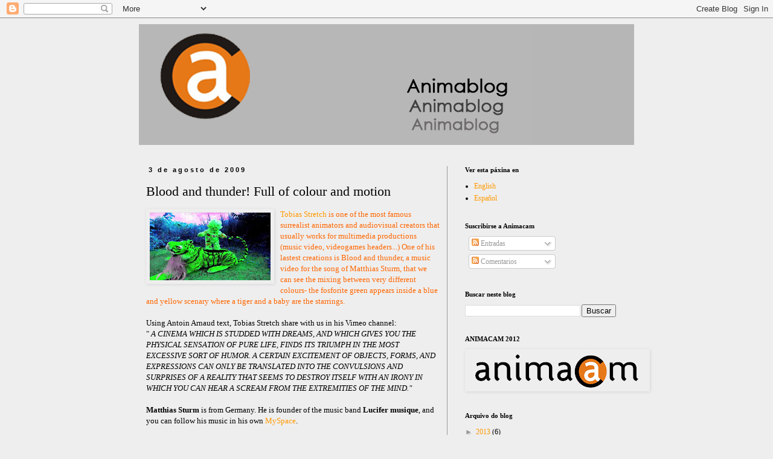

--- FILE ---
content_type: text/html; charset=UTF-8
request_url: https://animacam.blogspot.com/2009/08/blood-and-thunder-full-of-colour-and.html
body_size: 19038
content:
<!DOCTYPE html>
<html class='v2' dir='ltr' lang='es'>
<head>
<link href='https://www.blogger.com/static/v1/widgets/335934321-css_bundle_v2.css' rel='stylesheet' type='text/css'/>
<meta content='width=1100' name='viewport'/>
<meta content='text/html; charset=UTF-8' http-equiv='Content-Type'/>
<meta content='blogger' name='generator'/>
<link href='https://animacam.blogspot.com/favicon.ico' rel='icon' type='image/x-icon'/>
<link href='http://animacam.blogspot.com/2009/08/blood-and-thunder-full-of-colour-and.html' rel='canonical'/>
<link rel="alternate" type="application/atom+xml" title="Festival Internacional de Animación Online - Atom" href="https://animacam.blogspot.com/feeds/posts/default" />
<link rel="alternate" type="application/rss+xml" title="Festival Internacional de Animación Online - RSS" href="https://animacam.blogspot.com/feeds/posts/default?alt=rss" />
<link rel="service.post" type="application/atom+xml" title="Festival Internacional de Animación Online - Atom" href="https://draft.blogger.com/feeds/4602302904581206239/posts/default" />

<link rel="alternate" type="application/atom+xml" title="Festival Internacional de Animación Online - Atom" href="https://animacam.blogspot.com/feeds/7774100328048585070/comments/default" />
<!--Can't find substitution for tag [blog.ieCssRetrofitLinks]-->
<link href='https://blogger.googleusercontent.com/img/b/R29vZ2xl/AVvXsEg1lOKy0lqtJ_FZZoeEDViLxs7UBXjn8CSvVMw7tK9KYHvkG_w3t0P2YUC-87cPsdQ6Fq5uKvbo7j6qzDnSBcwx4TBf4CXpJ5Qgz9vb3Grz_KFYgr7doslk1rmEI2VSxSQKEoF7iFvtn7s/s200/IV667148904206tobiasas.jpg' rel='image_src'/>
<meta content='http://animacam.blogspot.com/2009/08/blood-and-thunder-full-of-colour-and.html' property='og:url'/>
<meta content='Blood and thunder! Full of colour and motion' property='og:title'/>
<meta content='Tobias Stretch  is one of the most famous surrealist animators and audiovisual creators that usually works for multimedia productions (music...' property='og:description'/>
<meta content='https://blogger.googleusercontent.com/img/b/R29vZ2xl/AVvXsEg1lOKy0lqtJ_FZZoeEDViLxs7UBXjn8CSvVMw7tK9KYHvkG_w3t0P2YUC-87cPsdQ6Fq5uKvbo7j6qzDnSBcwx4TBf4CXpJ5Qgz9vb3Grz_KFYgr7doslk1rmEI2VSxSQKEoF7iFvtn7s/w1200-h630-p-k-no-nu/IV667148904206tobiasas.jpg' property='og:image'/>
<title>Festival Internacional de Animación Online: Blood and thunder! Full of colour and motion</title>
<style id='page-skin-1' type='text/css'><!--
/*
-----------------------------------------------
Blogger Template Style
Name:     Simple
Designer: Blogger
URL:      www.blogger.com
----------------------------------------------- */
/* Content
----------------------------------------------- */
body {
font: normal normal 12px Georgia, Utopia, 'Palatino Linotype', Palatino, serif;
color: #000000;
background: #eeeeee none repeat scroll top left;
padding: 0 0 0 0;
}
html body .region-inner {
min-width: 0;
max-width: 100%;
width: auto;
}
h2 {
font-size: 22px;
}
a:link {
text-decoration:none;
color: #ff9900;
}
a:visited {
text-decoration:none;
color: #ff9900;
}
a:hover {
text-decoration:underline;
color: #ff0000;
}
.body-fauxcolumn-outer .fauxcolumn-inner {
background: transparent none repeat scroll top left;
_background-image: none;
}
.body-fauxcolumn-outer .cap-top {
position: absolute;
z-index: 1;
height: 400px;
width: 100%;
}
.body-fauxcolumn-outer .cap-top .cap-left {
width: 100%;
background: transparent none repeat-x scroll top left;
_background-image: none;
}
.content-outer {
-moz-box-shadow: 0 0 0 rgba(0, 0, 0, .15);
-webkit-box-shadow: 0 0 0 rgba(0, 0, 0, .15);
-goog-ms-box-shadow: 0 0 0 #333333;
box-shadow: 0 0 0 rgba(0, 0, 0, .15);
margin-bottom: 1px;
}
.content-inner {
padding: 10px 40px;
}
.content-inner {
background-color: #eeeeee;
}
/* Header
----------------------------------------------- */
.header-outer {
background: #b6b6b6 none repeat-x scroll 0 -400px;
_background-image: none;
}
.Header h1 {
font: normal normal 40px Georgia, Utopia, 'Palatino Linotype', Palatino, serif;
color: #eeeeee;
text-shadow: 0 0 0 rgba(0, 0, 0, .2);
}
.Header h1 a {
color: #eeeeee;
}
.Header .description {
font-size: 18px;
color: #eeeeee;
}
.header-inner .Header .titlewrapper {
padding: 22px 0;
}
.header-inner .Header .descriptionwrapper {
padding: 0 0;
}
/* Tabs
----------------------------------------------- */
.tabs-inner .section:first-child {
border-top: 0 solid #666666;
}
.tabs-inner .section:first-child ul {
margin-top: -1px;
border-top: 1px solid #666666;
border-left: 1px solid #666666;
border-right: 1px solid #666666;
}
.tabs-inner .widget ul {
background: transparent none repeat-x scroll 0 -800px;
_background-image: none;
border-bottom: 1px solid #666666;
margin-top: 0;
margin-left: -30px;
margin-right: -30px;
}
.tabs-inner .widget li a {
display: inline-block;
padding: .6em 1em;
font: normal normal 12px Georgia, Utopia, 'Palatino Linotype', Palatino, serif;
color: #000000;
border-left: 1px solid #eeeeee;
border-right: 1px solid #666666;
}
.tabs-inner .widget li:first-child a {
border-left: none;
}
.tabs-inner .widget li.selected a, .tabs-inner .widget li a:hover {
color: #000000;
background-color: #eeeeee;
text-decoration: none;
}
/* Columns
----------------------------------------------- */
.main-outer {
border-top: 0 solid #999999;
}
.fauxcolumn-left-outer .fauxcolumn-inner {
border-right: 1px solid #999999;
}
.fauxcolumn-right-outer .fauxcolumn-inner {
border-left: 1px solid #999999;
}
/* Headings
----------------------------------------------- */
div.widget > h2,
div.widget h2.title {
margin: 0 0 1em 0;
font: normal bold 11px Georgia, Utopia, 'Palatino Linotype', Palatino, serif;
color: #000000;
}
/* Widgets
----------------------------------------------- */
.widget .zippy {
color: #999999;
text-shadow: 2px 2px 1px rgba(0, 0, 0, .1);
}
.widget .popular-posts ul {
list-style: none;
}
/* Posts
----------------------------------------------- */
h2.date-header {
font: normal bold 11px Arial, Tahoma, Helvetica, FreeSans, sans-serif;
}
.date-header span {
background-color: #eeeeee;
color: #000000;
padding: 0.4em;
letter-spacing: 3px;
margin: inherit;
}
.main-inner {
padding-top: 35px;
padding-bottom: 65px;
}
.main-inner .column-center-inner {
padding: 0 0;
}
.main-inner .column-center-inner .section {
margin: 0 1em;
}
.post {
margin: 0 0 45px 0;
}
h3.post-title, .comments h4 {
font: normal normal 22px Georgia, Utopia, 'Palatino Linotype', Palatino, serif;
margin: .75em 0 0;
}
.post-body {
font-size: 110%;
line-height: 1.4;
position: relative;
}
.post-body img, .post-body .tr-caption-container, .Profile img, .Image img,
.BlogList .item-thumbnail img {
padding: 2px;
background: transparent;
border: 1px solid transparent;
-moz-box-shadow: 1px 1px 5px rgba(0, 0, 0, .1);
-webkit-box-shadow: 1px 1px 5px rgba(0, 0, 0, .1);
box-shadow: 1px 1px 5px rgba(0, 0, 0, .1);
}
.post-body img, .post-body .tr-caption-container {
padding: 5px;
}
.post-body .tr-caption-container {
color: transparent;
}
.post-body .tr-caption-container img {
padding: 0;
background: transparent;
border: none;
-moz-box-shadow: 0 0 0 rgba(0, 0, 0, .1);
-webkit-box-shadow: 0 0 0 rgba(0, 0, 0, .1);
box-shadow: 0 0 0 rgba(0, 0, 0, .1);
}
.post-header {
margin: 0 0 1.5em;
line-height: 1.6;
font-size: 90%;
}
.post-footer {
margin: 20px -2px 0;
padding: 5px 10px;
color: #000000;
background-color: #eeeeee;
border-bottom: 1px solid #eeeeee;
line-height: 1.6;
font-size: 90%;
}
#comments .comment-author {
padding-top: 1.5em;
border-top: 1px solid #999999;
background-position: 0 1.5em;
}
#comments .comment-author:first-child {
padding-top: 0;
border-top: none;
}
.avatar-image-container {
margin: .2em 0 0;
}
#comments .avatar-image-container img {
border: 1px solid transparent;
}
/* Comments
----------------------------------------------- */
.comments .comments-content .icon.blog-author {
background-repeat: no-repeat;
background-image: url([data-uri]);
}
.comments .comments-content .loadmore a {
border-top: 1px solid #999999;
border-bottom: 1px solid #999999;
}
.comments .comment-thread.inline-thread {
background-color: #eeeeee;
}
.comments .continue {
border-top: 2px solid #999999;
}
/* Accents
---------------------------------------------- */
.section-columns td.columns-cell {
border-left: 1px solid #999999;
}
.blog-pager {
background: transparent url(//www.blogblog.com/1kt/simple/paging_dot.png) repeat-x scroll top center;
}
.blog-pager-older-link, .home-link,
.blog-pager-newer-link {
background-color: #eeeeee;
padding: 5px;
}
.footer-outer {
border-top: 1px dashed #bbbbbb;
}
/* Mobile
----------------------------------------------- */
body.mobile  {
background-size: auto;
}
.mobile .body-fauxcolumn-outer {
background: transparent none repeat scroll top left;
}
.mobile .body-fauxcolumn-outer .cap-top {
background-size: 100% auto;
}
.mobile .content-outer {
-webkit-box-shadow: 0 0 3px rgba(0, 0, 0, .15);
box-shadow: 0 0 3px rgba(0, 0, 0, .15);
}
.mobile .tabs-inner .widget ul {
margin-left: 0;
margin-right: 0;
}
.mobile .post {
margin: 0;
}
.mobile .main-inner .column-center-inner .section {
margin: 0;
}
.mobile .date-header span {
padding: 0.1em 10px;
margin: 0 -10px;
}
.mobile h3.post-title {
margin: 0;
}
.mobile .blog-pager {
background: transparent none no-repeat scroll top center;
}
.mobile .footer-outer {
border-top: none;
}
.mobile .main-inner, .mobile .footer-inner {
background-color: #eeeeee;
}
.mobile-index-contents {
color: #000000;
}
.mobile-link-button {
background-color: #ff9900;
}
.mobile-link-button a:link, .mobile-link-button a:visited {
color: #ffffff;
}
.mobile .tabs-inner .section:first-child {
border-top: none;
}
.mobile .tabs-inner .PageList .widget-content {
background-color: #eeeeee;
color: #000000;
border-top: 1px solid #666666;
border-bottom: 1px solid #666666;
}
.mobile .tabs-inner .PageList .widget-content .pagelist-arrow {
border-left: 1px solid #666666;
}

--></style>
<style id='template-skin-1' type='text/css'><!--
body {
min-width: 900px;
}
.content-outer, .content-fauxcolumn-outer, .region-inner {
min-width: 900px;
max-width: 900px;
_width: 900px;
}
.main-inner .columns {
padding-left: 0;
padding-right: 310px;
}
.main-inner .fauxcolumn-center-outer {
left: 0;
right: 310px;
/* IE6 does not respect left and right together */
_width: expression(this.parentNode.offsetWidth -
parseInt("0") -
parseInt("310px") + 'px');
}
.main-inner .fauxcolumn-left-outer {
width: 0;
}
.main-inner .fauxcolumn-right-outer {
width: 310px;
}
.main-inner .column-left-outer {
width: 0;
right: 100%;
margin-left: -0;
}
.main-inner .column-right-outer {
width: 310px;
margin-right: -310px;
}
#layout {
min-width: 0;
}
#layout .content-outer {
min-width: 0;
width: 800px;
}
#layout .region-inner {
min-width: 0;
width: auto;
}
body#layout div.add_widget {
padding: 8px;
}
body#layout div.add_widget a {
margin-left: 32px;
}
--></style>
<link href='https://draft.blogger.com/dyn-css/authorization.css?targetBlogID=4602302904581206239&amp;zx=d5d9b36f-1124-424a-8555-dbaa8ffde97a' media='none' onload='if(media!=&#39;all&#39;)media=&#39;all&#39;' rel='stylesheet'/><noscript><link href='https://draft.blogger.com/dyn-css/authorization.css?targetBlogID=4602302904581206239&amp;zx=d5d9b36f-1124-424a-8555-dbaa8ffde97a' rel='stylesheet'/></noscript>
<meta name='google-adsense-platform-account' content='ca-host-pub-1556223355139109'/>
<meta name='google-adsense-platform-domain' content='blogspot.com'/>

</head>
<body class='loading variant-simplysimple'>
<div class='navbar section' id='navbar' name='Barra de navegación'><div class='widget Navbar' data-version='1' id='Navbar1'><script type="text/javascript">
    function setAttributeOnload(object, attribute, val) {
      if(window.addEventListener) {
        window.addEventListener('load',
          function(){ object[attribute] = val; }, false);
      } else {
        window.attachEvent('onload', function(){ object[attribute] = val; });
      }
    }
  </script>
<div id="navbar-iframe-container"></div>
<script type="text/javascript" src="https://apis.google.com/js/platform.js"></script>
<script type="text/javascript">
      gapi.load("gapi.iframes:gapi.iframes.style.bubble", function() {
        if (gapi.iframes && gapi.iframes.getContext) {
          gapi.iframes.getContext().openChild({
              url: 'https://draft.blogger.com/navbar/4602302904581206239?po\x3d7774100328048585070\x26origin\x3dhttps://animacam.blogspot.com',
              where: document.getElementById("navbar-iframe-container"),
              id: "navbar-iframe"
          });
        }
      });
    </script><script type="text/javascript">
(function() {
var script = document.createElement('script');
script.type = 'text/javascript';
script.src = '//pagead2.googlesyndication.com/pagead/js/google_top_exp.js';
var head = document.getElementsByTagName('head')[0];
if (head) {
head.appendChild(script);
}})();
</script>
</div></div>
<div class='body-fauxcolumns'>
<div class='fauxcolumn-outer body-fauxcolumn-outer'>
<div class='cap-top'>
<div class='cap-left'></div>
<div class='cap-right'></div>
</div>
<div class='fauxborder-left'>
<div class='fauxborder-right'></div>
<div class='fauxcolumn-inner'>
</div>
</div>
<div class='cap-bottom'>
<div class='cap-left'></div>
<div class='cap-right'></div>
</div>
</div>
</div>
<div class='content'>
<div class='content-fauxcolumns'>
<div class='fauxcolumn-outer content-fauxcolumn-outer'>
<div class='cap-top'>
<div class='cap-left'></div>
<div class='cap-right'></div>
</div>
<div class='fauxborder-left'>
<div class='fauxborder-right'></div>
<div class='fauxcolumn-inner'>
</div>
</div>
<div class='cap-bottom'>
<div class='cap-left'></div>
<div class='cap-right'></div>
</div>
</div>
</div>
<div class='content-outer'>
<div class='content-cap-top cap-top'>
<div class='cap-left'></div>
<div class='cap-right'></div>
</div>
<div class='fauxborder-left content-fauxborder-left'>
<div class='fauxborder-right content-fauxborder-right'></div>
<div class='content-inner'>
<header>
<div class='header-outer'>
<div class='header-cap-top cap-top'>
<div class='cap-left'></div>
<div class='cap-right'></div>
</div>
<div class='fauxborder-left header-fauxborder-left'>
<div class='fauxborder-right header-fauxborder-right'></div>
<div class='region-inner header-inner'>
<div class='header section' id='header' name='Cabecera'><div class='widget Header' data-version='1' id='Header1'>
<div id='header-inner'>
<a href='https://animacam.blogspot.com/' style='display: block'>
<img alt='Festival Internacional de Animación Online' height='200px; ' id='Header1_headerimg' src='https://blogger.googleusercontent.com/img/b/R29vZ2xl/AVvXsEgfg7HBcLqiuCVxz8oQlNFw1kagRC7MmqHmbhohih2qaG2qVg6y2v2phXgEh66wI-L8y3FFQ4QgZwPyqRk29C-dABKaZUXnjbIlgWNdujXfVqGoG0TZ6LfnJQvZ73bD0I3SPPpHVy76qkw/s1600/Animablog.jpg' style='display: block' width='650px; '/>
</a>
</div>
</div></div>
</div>
</div>
<div class='header-cap-bottom cap-bottom'>
<div class='cap-left'></div>
<div class='cap-right'></div>
</div>
</div>
</header>
<div class='tabs-outer'>
<div class='tabs-cap-top cap-top'>
<div class='cap-left'></div>
<div class='cap-right'></div>
</div>
<div class='fauxborder-left tabs-fauxborder-left'>
<div class='fauxborder-right tabs-fauxborder-right'></div>
<div class='region-inner tabs-inner'>
<div class='tabs no-items section' id='crosscol' name='Multicolumnas'></div>
<div class='tabs no-items section' id='crosscol-overflow' name='Cross-Column 2'></div>
</div>
</div>
<div class='tabs-cap-bottom cap-bottom'>
<div class='cap-left'></div>
<div class='cap-right'></div>
</div>
</div>
<div class='main-outer'>
<div class='main-cap-top cap-top'>
<div class='cap-left'></div>
<div class='cap-right'></div>
</div>
<div class='fauxborder-left main-fauxborder-left'>
<div class='fauxborder-right main-fauxborder-right'></div>
<div class='region-inner main-inner'>
<div class='columns fauxcolumns'>
<div class='fauxcolumn-outer fauxcolumn-center-outer'>
<div class='cap-top'>
<div class='cap-left'></div>
<div class='cap-right'></div>
</div>
<div class='fauxborder-left'>
<div class='fauxborder-right'></div>
<div class='fauxcolumn-inner'>
</div>
</div>
<div class='cap-bottom'>
<div class='cap-left'></div>
<div class='cap-right'></div>
</div>
</div>
<div class='fauxcolumn-outer fauxcolumn-left-outer'>
<div class='cap-top'>
<div class='cap-left'></div>
<div class='cap-right'></div>
</div>
<div class='fauxborder-left'>
<div class='fauxborder-right'></div>
<div class='fauxcolumn-inner'>
</div>
</div>
<div class='cap-bottom'>
<div class='cap-left'></div>
<div class='cap-right'></div>
</div>
</div>
<div class='fauxcolumn-outer fauxcolumn-right-outer'>
<div class='cap-top'>
<div class='cap-left'></div>
<div class='cap-right'></div>
</div>
<div class='fauxborder-left'>
<div class='fauxborder-right'></div>
<div class='fauxcolumn-inner'>
</div>
</div>
<div class='cap-bottom'>
<div class='cap-left'></div>
<div class='cap-right'></div>
</div>
</div>
<!-- corrects IE6 width calculation -->
<div class='columns-inner'>
<div class='column-center-outer'>
<div class='column-center-inner'>
<div class='main section' id='main' name='Principal'><div class='widget Blog' data-version='1' id='Blog1'>
<div class='blog-posts hfeed'>

          <div class="date-outer">
        
<h2 class='date-header'><span>3 de agosto de 2009</span></h2>

          <div class="date-posts">
        
<div class='post-outer'>
<div class='post hentry uncustomized-post-template' itemprop='blogPost' itemscope='itemscope' itemtype='http://schema.org/BlogPosting'>
<meta content='https://blogger.googleusercontent.com/img/b/R29vZ2xl/AVvXsEg1lOKy0lqtJ_FZZoeEDViLxs7UBXjn8CSvVMw7tK9KYHvkG_w3t0P2YUC-87cPsdQ6Fq5uKvbo7j6qzDnSBcwx4TBf4CXpJ5Qgz9vb3Grz_KFYgr7doslk1rmEI2VSxSQKEoF7iFvtn7s/s200/IV667148904206tobiasas.jpg' itemprop='image_url'/>
<meta content='4602302904581206239' itemprop='blogId'/>
<meta content='7774100328048585070' itemprop='postId'/>
<a name='7774100328048585070'></a>
<h3 class='post-title entry-title' itemprop='name'>
Blood and thunder! Full of colour and motion
</h3>
<div class='post-header'>
<div class='post-header-line-1'></div>
</div>
<div class='post-body entry-content' id='post-body-7774100328048585070' itemprop='description articleBody'>
<a href="https://blogger.googleusercontent.com/img/b/R29vZ2xl/AVvXsEg1lOKy0lqtJ_FZZoeEDViLxs7UBXjn8CSvVMw7tK9KYHvkG_w3t0P2YUC-87cPsdQ6Fq5uKvbo7j6qzDnSBcwx4TBf4CXpJ5Qgz9vb3Grz_KFYgr7doslk1rmEI2VSxSQKEoF7iFvtn7s/s1600-h/IV667148904206tobiasas.jpg" onblur="try {parent.deselectBloggerImageGracefully();} catch(e) {}"><img alt="" border="0" id="BLOGGER_PHOTO_ID_5366120139081678770" src="https://blogger.googleusercontent.com/img/b/R29vZ2xl/AVvXsEg1lOKy0lqtJ_FZZoeEDViLxs7UBXjn8CSvVMw7tK9KYHvkG_w3t0P2YUC-87cPsdQ6Fq5uKvbo7j6qzDnSBcwx4TBf4CXpJ5Qgz9vb3Grz_KFYgr7doslk1rmEI2VSxSQKEoF7iFvtn7s/s200/IV667148904206tobiasas.jpg" style="margin: 0pt 10px 10px 0pt; float: left; cursor: pointer; width: 200px; height: 112px;" /></a><span style="color: rgb(255, 102, 0);"><a href="http://tobiasstretch.com/">Tobias Stretch</a> is one of the most famous surrealist animators and audiovisual creators that usually works for multimedia productions (music video, videogames headers...) One of his lastest creations is Blood and thunder, a music video for the song of Matthias Sturm, that we can see the mixing between very different colours- the fosforite green appears inside a blue and yellow scenary where a tiger and a baby are the starrings.</span><br /><br />Using Antoin Arnaud text, Tobias Stretch share with us in his Vimeo channel:<br />"<span style="font-style: italic;"> A CINEMA WHICH IS STUDDED WITH DREAMS, AND WHICH GIVES YOU THE PHYSICAL SENSATION OF PURE LIFE, FINDS ITS TRIUMPH IN THE MOST EXCESSIVE SORT OF HUMOR. A CERTAIN EXCITEMENT OF OBJECTS, FORMS, AND EXPRESSIONS CAN ONLY BE TRANSLATED INTO THE CONVULSIONS AND SURPRISES OF A REALITY THAT SEEMS TO DESTROY ITSELF WITH AN IRONY IN WHICH YOU CAN HEAR A SCREAM FROM THE EXTREMITIES OF THE MIND."</span><br /><br /><span style="font-weight: bold;">Matthias Sturm</span> is from Germany. He is founder of the music band<span style="font-weight: bold;"> Lucifer musique</span>, and you can follow his music in his own <a href="http://www.myspace.com/lucifermusique">MySpace</a>.
<div style='clear: both;'></div>
</div>
<div class='post-footer'>
<div class='post-footer-line post-footer-line-1'>
<span class='post-author vcard'>
Publicado por
<span class='fn' itemprop='author' itemscope='itemscope' itemtype='http://schema.org/Person'>
<meta content='https://draft.blogger.com/profile/04454178288202847911' itemprop='url'/>
<a class='g-profile' href='https://draft.blogger.com/profile/04454178288202847911' rel='author' title='author profile'>
<span itemprop='name'>Unknown</span>
</a>
</span>
</span>
<span class='post-timestamp'>
en
<meta content='http://animacam.blogspot.com/2009/08/blood-and-thunder-full-of-colour-and.html' itemprop='url'/>
<a class='timestamp-link' href='https://animacam.blogspot.com/2009/08/blood-and-thunder-full-of-colour-and.html' rel='bookmark' title='permanent link'><abbr class='published' itemprop='datePublished' title='2009-08-03T16:13:00+01:00'>16:13</abbr></a>
</span>
<span class='post-comment-link'>
</span>
<span class='post-icons'>
<span class='item-action'>
<a href='https://draft.blogger.com/email-post/4602302904581206239/7774100328048585070' title='Enviar entrada por correo electrónico'>
<img alt='' class='icon-action' height='13' src='https://resources.blogblog.com/img/icon18_email.gif' width='18'/>
</a>
</span>
<span class='item-control blog-admin pid-1956679319'>
<a href='https://draft.blogger.com/post-edit.g?blogID=4602302904581206239&postID=7774100328048585070&from=pencil' title='Editar entrada'>
<img alt='' class='icon-action' height='18' src='https://resources.blogblog.com/img/icon18_edit_allbkg.gif' width='18'/>
</a>
</span>
</span>
<div class='post-share-buttons goog-inline-block'>
<a class='goog-inline-block share-button sb-email' href='https://draft.blogger.com/share-post.g?blogID=4602302904581206239&postID=7774100328048585070&target=email' target='_blank' title='Enviar por correo electrónico'><span class='share-button-link-text'>Enviar por correo electrónico</span></a><a class='goog-inline-block share-button sb-blog' href='https://draft.blogger.com/share-post.g?blogID=4602302904581206239&postID=7774100328048585070&target=blog' onclick='window.open(this.href, "_blank", "height=270,width=475"); return false;' target='_blank' title='Escribe un blog'><span class='share-button-link-text'>Escribe un blog</span></a><a class='goog-inline-block share-button sb-twitter' href='https://draft.blogger.com/share-post.g?blogID=4602302904581206239&postID=7774100328048585070&target=twitter' target='_blank' title='Compartir en X'><span class='share-button-link-text'>Compartir en X</span></a><a class='goog-inline-block share-button sb-facebook' href='https://draft.blogger.com/share-post.g?blogID=4602302904581206239&postID=7774100328048585070&target=facebook' onclick='window.open(this.href, "_blank", "height=430,width=640"); return false;' target='_blank' title='Compartir con Facebook'><span class='share-button-link-text'>Compartir con Facebook</span></a><a class='goog-inline-block share-button sb-pinterest' href='https://draft.blogger.com/share-post.g?blogID=4602302904581206239&postID=7774100328048585070&target=pinterest' target='_blank' title='Compartir en Pinterest'><span class='share-button-link-text'>Compartir en Pinterest</span></a>
</div>
</div>
<div class='post-footer-line post-footer-line-2'>
<span class='post-labels'>
Etiquetas:
<a href='https://animacam.blogspot.com/search/label/animacam' rel='tag'>animacam</a>,
<a href='https://animacam.blogspot.com/search/label/blood%20and%20thunder' rel='tag'>blood and thunder</a>,
<a href='https://animacam.blogspot.com/search/label/festival' rel='tag'>festival</a>,
<a href='https://animacam.blogspot.com/search/label/international' rel='tag'>international</a>,
<a href='https://animacam.blogspot.com/search/label/lucifer%20musique' rel='tag'>lucifer musique</a>,
<a href='https://animacam.blogspot.com/search/label/matthias%20sturm' rel='tag'>matthias sturm</a>,
<a href='https://animacam.blogspot.com/search/label/multimedia' rel='tag'>multimedia</a>,
<a href='https://animacam.blogspot.com/search/label/music' rel='tag'>music</a>,
<a href='https://animacam.blogspot.com/search/label/online' rel='tag'>online</a>,
<a href='https://animacam.blogspot.com/search/label/tobias%20stretch' rel='tag'>tobias stretch</a>,
<a href='https://animacam.blogspot.com/search/label/video' rel='tag'>video</a>
</span>
</div>
<div class='post-footer-line post-footer-line-3'>
<span class='post-location'>
</span>
</div>
</div>
</div>
<div class='comments' id='comments'>
<a name='comments'></a>
<h4>No hay comentarios:</h4>
<div id='Blog1_comments-block-wrapper'>
<dl class='avatar-comment-indent' id='comments-block'>
</dl>
</div>
<p class='comment-footer'>
<div class='comment-form'>
<a name='comment-form'></a>
<h4 id='comment-post-message'>Publicar un comentario</h4>
<p>
</p>
<a href='https://draft.blogger.com/comment/frame/4602302904581206239?po=7774100328048585070&hl=es&saa=85391&origin=https://animacam.blogspot.com' id='comment-editor-src'></a>
<iframe allowtransparency='true' class='blogger-iframe-colorize blogger-comment-from-post' frameborder='0' height='410px' id='comment-editor' name='comment-editor' src='' width='100%'></iframe>
<script src='https://www.blogger.com/static/v1/jsbin/2830521187-comment_from_post_iframe.js' type='text/javascript'></script>
<script type='text/javascript'>
      BLOG_CMT_createIframe('https://draft.blogger.com/rpc_relay.html');
    </script>
</div>
</p>
</div>
</div>

        </div></div>
      
</div>
<div class='blog-pager' id='blog-pager'>
<span id='blog-pager-newer-link'>
<a class='blog-pager-newer-link' href='https://animacam.blogspot.com/2009/08/barenbraur-love-is-in-forest.html' id='Blog1_blog-pager-newer-link' title='Entrada más reciente'>Entrada más reciente</a>
</span>
<span id='blog-pager-older-link'>
<a class='blog-pager-older-link' href='https://animacam.blogspot.com/2009/08/todo-lo-que-brilla-se-lo-lleva-el.html' id='Blog1_blog-pager-older-link' title='Entrada antigua'>Entrada antigua</a>
</span>
<a class='home-link' href='https://animacam.blogspot.com/'>Inicio</a>
</div>
<div class='clear'></div>
<div class='post-feeds'>
<div class='feed-links'>
Suscribirse a:
<a class='feed-link' href='https://animacam.blogspot.com/feeds/7774100328048585070/comments/default' target='_blank' type='application/atom+xml'>Enviar comentarios (Atom)</a>
</div>
</div>
</div></div>
</div>
</div>
<div class='column-left-outer'>
<div class='column-left-inner'>
<aside>
</aside>
</div>
</div>
<div class='column-right-outer'>
<div class='column-right-inner'>
<aside>
<div class='sidebar section' id='sidebar-right-1'><div class='widget LinkList' data-version='1' id='LinkList1'>
<h2>Ver esta páxina en</h2>
<div class='widget-content'>
<ul>
<li><a href='http://animacamfestival.blogspot.com/'>English</a></li>
<li><a href='http://festivalanimacam.blogspot.com/'>Español</a></li>
</ul>
<div class='clear'></div>
</div>
</div><div class='widget Subscribe' data-version='1' id='Subscribe1'>
<div style='white-space:nowrap'>
<h2 class='title'>Suscribirse a Animacam</h2>
<div class='widget-content'>
<div class='subscribe-wrapper subscribe-type-POST'>
<div class='subscribe expanded subscribe-type-POST' id='SW_READER_LIST_Subscribe1POST' style='display:none;'>
<div class='top'>
<span class='inner' onclick='return(_SW_toggleReaderList(event, "Subscribe1POST"));'>
<img class='subscribe-dropdown-arrow' src='https://resources.blogblog.com/img/widgets/arrow_dropdown.gif'/>
<img align='absmiddle' alt='' border='0' class='feed-icon' src='https://resources.blogblog.com/img/icon_feed12.png'/>
Entradas
</span>
<div class='feed-reader-links'>
<a class='feed-reader-link' href='https://www.netvibes.com/subscribe.php?url=https%3A%2F%2Fanimacam.blogspot.com%2Ffeeds%2Fposts%2Fdefault' target='_blank'>
<img src='https://resources.blogblog.com/img/widgets/subscribe-netvibes.png'/>
</a>
<a class='feed-reader-link' href='https://add.my.yahoo.com/content?url=https%3A%2F%2Fanimacam.blogspot.com%2Ffeeds%2Fposts%2Fdefault' target='_blank'>
<img src='https://resources.blogblog.com/img/widgets/subscribe-yahoo.png'/>
</a>
<a class='feed-reader-link' href='https://animacam.blogspot.com/feeds/posts/default' target='_blank'>
<img align='absmiddle' class='feed-icon' src='https://resources.blogblog.com/img/icon_feed12.png'/>
                  Atom
                </a>
</div>
</div>
<div class='bottom'></div>
</div>
<div class='subscribe' id='SW_READER_LIST_CLOSED_Subscribe1POST' onclick='return(_SW_toggleReaderList(event, "Subscribe1POST"));'>
<div class='top'>
<span class='inner'>
<img class='subscribe-dropdown-arrow' src='https://resources.blogblog.com/img/widgets/arrow_dropdown.gif'/>
<span onclick='return(_SW_toggleReaderList(event, "Subscribe1POST"));'>
<img align='absmiddle' alt='' border='0' class='feed-icon' src='https://resources.blogblog.com/img/icon_feed12.png'/>
Entradas
</span>
</span>
</div>
<div class='bottom'></div>
</div>
</div>
<div class='subscribe-wrapper subscribe-type-PER_POST'>
<div class='subscribe expanded subscribe-type-PER_POST' id='SW_READER_LIST_Subscribe1PER_POST' style='display:none;'>
<div class='top'>
<span class='inner' onclick='return(_SW_toggleReaderList(event, "Subscribe1PER_POST"));'>
<img class='subscribe-dropdown-arrow' src='https://resources.blogblog.com/img/widgets/arrow_dropdown.gif'/>
<img align='absmiddle' alt='' border='0' class='feed-icon' src='https://resources.blogblog.com/img/icon_feed12.png'/>
Comentarios
</span>
<div class='feed-reader-links'>
<a class='feed-reader-link' href='https://www.netvibes.com/subscribe.php?url=https%3A%2F%2Fanimacam.blogspot.com%2Ffeeds%2F7774100328048585070%2Fcomments%2Fdefault' target='_blank'>
<img src='https://resources.blogblog.com/img/widgets/subscribe-netvibes.png'/>
</a>
<a class='feed-reader-link' href='https://add.my.yahoo.com/content?url=https%3A%2F%2Fanimacam.blogspot.com%2Ffeeds%2F7774100328048585070%2Fcomments%2Fdefault' target='_blank'>
<img src='https://resources.blogblog.com/img/widgets/subscribe-yahoo.png'/>
</a>
<a class='feed-reader-link' href='https://animacam.blogspot.com/feeds/7774100328048585070/comments/default' target='_blank'>
<img align='absmiddle' class='feed-icon' src='https://resources.blogblog.com/img/icon_feed12.png'/>
                  Atom
                </a>
</div>
</div>
<div class='bottom'></div>
</div>
<div class='subscribe' id='SW_READER_LIST_CLOSED_Subscribe1PER_POST' onclick='return(_SW_toggleReaderList(event, "Subscribe1PER_POST"));'>
<div class='top'>
<span class='inner'>
<img class='subscribe-dropdown-arrow' src='https://resources.blogblog.com/img/widgets/arrow_dropdown.gif'/>
<span onclick='return(_SW_toggleReaderList(event, "Subscribe1PER_POST"));'>
<img align='absmiddle' alt='' border='0' class='feed-icon' src='https://resources.blogblog.com/img/icon_feed12.png'/>
Comentarios
</span>
</span>
</div>
<div class='bottom'></div>
</div>
</div>
<div style='clear:both'></div>
</div>
</div>
<div class='clear'></div>
</div><div class='widget BlogSearch' data-version='1' id='BlogSearch1'>
<h2 class='title'>Buscar neste blog</h2>
<div class='widget-content'>
<div id='BlogSearch1_form'>
<form action='https://animacam.blogspot.com/search' class='gsc-search-box' target='_top'>
<table cellpadding='0' cellspacing='0' class='gsc-search-box'>
<tbody>
<tr>
<td class='gsc-input'>
<input autocomplete='off' class='gsc-input' name='q' size='10' title='search' type='text' value=''/>
</td>
<td class='gsc-search-button'>
<input class='gsc-search-button' title='search' type='submit' value='Buscar'/>
</td>
</tr>
</tbody>
</table>
</form>
</div>
</div>
<div class='clear'></div>
</div><div class='widget Image' data-version='1' id='Image1'>
<h2>ANIMACAM 2012</h2>
<div class='widget-content'>
<a href='http://www.animacam.tv'>
<img alt='ANIMACAM 2012' height='64' id='Image1_img' src='https://blogger.googleusercontent.com/img/b/R29vZ2xl/AVvXsEiP-KtuEtk_P2UrWDhuuJ8Utu4rv7KmOgvS-VTSUP4zfkidAPEjGBwS1VXHScxa82azjYmyA2VH-VY8VR6fIEwXZmDIZsF1jmTXG9izz2mbWUzkZAl1KQ6QS4Ym9uKLP5JFrn4bfrET2k8/s300/Gris+letra+blanca.jpg' width='300'/>
</a>
<br/>
</div>
<div class='clear'></div>
</div><div class='widget BlogArchive' data-version='1' id='BlogArchive1'>
<h2>Arquivo do blog</h2>
<div class='widget-content'>
<div id='ArchiveList'>
<div id='BlogArchive1_ArchiveList'>
<ul class='hierarchy'>
<li class='archivedate collapsed'>
<a class='toggle' href='javascript:void(0)'>
<span class='zippy'>

        &#9658;&#160;
      
</span>
</a>
<a class='post-count-link' href='https://animacam.blogspot.com/2013/'>
2013
</a>
<span class='post-count' dir='ltr'>(6)</span>
<ul class='hierarchy'>
<li class='archivedate collapsed'>
<a class='toggle' href='javascript:void(0)'>
<span class='zippy'>

        &#9658;&#160;
      
</span>
</a>
<a class='post-count-link' href='https://animacam.blogspot.com/2013/09/'>
septiembre
</a>
<span class='post-count' dir='ltr'>(1)</span>
</li>
</ul>
<ul class='hierarchy'>
<li class='archivedate collapsed'>
<a class='toggle' href='javascript:void(0)'>
<span class='zippy'>

        &#9658;&#160;
      
</span>
</a>
<a class='post-count-link' href='https://animacam.blogspot.com/2013/03/'>
marzo
</a>
<span class='post-count' dir='ltr'>(1)</span>
</li>
</ul>
<ul class='hierarchy'>
<li class='archivedate collapsed'>
<a class='toggle' href='javascript:void(0)'>
<span class='zippy'>

        &#9658;&#160;
      
</span>
</a>
<a class='post-count-link' href='https://animacam.blogspot.com/2013/02/'>
febrero
</a>
<span class='post-count' dir='ltr'>(1)</span>
</li>
</ul>
<ul class='hierarchy'>
<li class='archivedate collapsed'>
<a class='toggle' href='javascript:void(0)'>
<span class='zippy'>

        &#9658;&#160;
      
</span>
</a>
<a class='post-count-link' href='https://animacam.blogspot.com/2013/01/'>
enero
</a>
<span class='post-count' dir='ltr'>(3)</span>
</li>
</ul>
</li>
</ul>
<ul class='hierarchy'>
<li class='archivedate collapsed'>
<a class='toggle' href='javascript:void(0)'>
<span class='zippy'>

        &#9658;&#160;
      
</span>
</a>
<a class='post-count-link' href='https://animacam.blogspot.com/2012/'>
2012
</a>
<span class='post-count' dir='ltr'>(10)</span>
<ul class='hierarchy'>
<li class='archivedate collapsed'>
<a class='toggle' href='javascript:void(0)'>
<span class='zippy'>

        &#9658;&#160;
      
</span>
</a>
<a class='post-count-link' href='https://animacam.blogspot.com/2012/10/'>
octubre
</a>
<span class='post-count' dir='ltr'>(4)</span>
</li>
</ul>
<ul class='hierarchy'>
<li class='archivedate collapsed'>
<a class='toggle' href='javascript:void(0)'>
<span class='zippy'>

        &#9658;&#160;
      
</span>
</a>
<a class='post-count-link' href='https://animacam.blogspot.com/2012/09/'>
septiembre
</a>
<span class='post-count' dir='ltr'>(5)</span>
</li>
</ul>
<ul class='hierarchy'>
<li class='archivedate collapsed'>
<a class='toggle' href='javascript:void(0)'>
<span class='zippy'>

        &#9658;&#160;
      
</span>
</a>
<a class='post-count-link' href='https://animacam.blogspot.com/2012/06/'>
junio
</a>
<span class='post-count' dir='ltr'>(1)</span>
</li>
</ul>
</li>
</ul>
<ul class='hierarchy'>
<li class='archivedate collapsed'>
<a class='toggle' href='javascript:void(0)'>
<span class='zippy'>

        &#9658;&#160;
      
</span>
</a>
<a class='post-count-link' href='https://animacam.blogspot.com/2011/'>
2011
</a>
<span class='post-count' dir='ltr'>(34)</span>
<ul class='hierarchy'>
<li class='archivedate collapsed'>
<a class='toggle' href='javascript:void(0)'>
<span class='zippy'>

        &#9658;&#160;
      
</span>
</a>
<a class='post-count-link' href='https://animacam.blogspot.com/2011/12/'>
diciembre
</a>
<span class='post-count' dir='ltr'>(4)</span>
</li>
</ul>
<ul class='hierarchy'>
<li class='archivedate collapsed'>
<a class='toggle' href='javascript:void(0)'>
<span class='zippy'>

        &#9658;&#160;
      
</span>
</a>
<a class='post-count-link' href='https://animacam.blogspot.com/2011/11/'>
noviembre
</a>
<span class='post-count' dir='ltr'>(10)</span>
</li>
</ul>
<ul class='hierarchy'>
<li class='archivedate collapsed'>
<a class='toggle' href='javascript:void(0)'>
<span class='zippy'>

        &#9658;&#160;
      
</span>
</a>
<a class='post-count-link' href='https://animacam.blogspot.com/2011/10/'>
octubre
</a>
<span class='post-count' dir='ltr'>(12)</span>
</li>
</ul>
<ul class='hierarchy'>
<li class='archivedate collapsed'>
<a class='toggle' href='javascript:void(0)'>
<span class='zippy'>

        &#9658;&#160;
      
</span>
</a>
<a class='post-count-link' href='https://animacam.blogspot.com/2011/09/'>
septiembre
</a>
<span class='post-count' dir='ltr'>(7)</span>
</li>
</ul>
<ul class='hierarchy'>
<li class='archivedate collapsed'>
<a class='toggle' href='javascript:void(0)'>
<span class='zippy'>

        &#9658;&#160;
      
</span>
</a>
<a class='post-count-link' href='https://animacam.blogspot.com/2011/02/'>
febrero
</a>
<span class='post-count' dir='ltr'>(1)</span>
</li>
</ul>
</li>
</ul>
<ul class='hierarchy'>
<li class='archivedate collapsed'>
<a class='toggle' href='javascript:void(0)'>
<span class='zippy'>

        &#9658;&#160;
      
</span>
</a>
<a class='post-count-link' href='https://animacam.blogspot.com/2010/'>
2010
</a>
<span class='post-count' dir='ltr'>(214)</span>
<ul class='hierarchy'>
<li class='archivedate collapsed'>
<a class='toggle' href='javascript:void(0)'>
<span class='zippy'>

        &#9658;&#160;
      
</span>
</a>
<a class='post-count-link' href='https://animacam.blogspot.com/2010/12/'>
diciembre
</a>
<span class='post-count' dir='ltr'>(1)</span>
</li>
</ul>
<ul class='hierarchy'>
<li class='archivedate collapsed'>
<a class='toggle' href='javascript:void(0)'>
<span class='zippy'>

        &#9658;&#160;
      
</span>
</a>
<a class='post-count-link' href='https://animacam.blogspot.com/2010/11/'>
noviembre
</a>
<span class='post-count' dir='ltr'>(3)</span>
</li>
</ul>
<ul class='hierarchy'>
<li class='archivedate collapsed'>
<a class='toggle' href='javascript:void(0)'>
<span class='zippy'>

        &#9658;&#160;
      
</span>
</a>
<a class='post-count-link' href='https://animacam.blogspot.com/2010/10/'>
octubre
</a>
<span class='post-count' dir='ltr'>(12)</span>
</li>
</ul>
<ul class='hierarchy'>
<li class='archivedate collapsed'>
<a class='toggle' href='javascript:void(0)'>
<span class='zippy'>

        &#9658;&#160;
      
</span>
</a>
<a class='post-count-link' href='https://animacam.blogspot.com/2010/09/'>
septiembre
</a>
<span class='post-count' dir='ltr'>(35)</span>
</li>
</ul>
<ul class='hierarchy'>
<li class='archivedate collapsed'>
<a class='toggle' href='javascript:void(0)'>
<span class='zippy'>

        &#9658;&#160;
      
</span>
</a>
<a class='post-count-link' href='https://animacam.blogspot.com/2010/08/'>
agosto
</a>
<span class='post-count' dir='ltr'>(39)</span>
</li>
</ul>
<ul class='hierarchy'>
<li class='archivedate collapsed'>
<a class='toggle' href='javascript:void(0)'>
<span class='zippy'>

        &#9658;&#160;
      
</span>
</a>
<a class='post-count-link' href='https://animacam.blogspot.com/2010/07/'>
julio
</a>
<span class='post-count' dir='ltr'>(29)</span>
</li>
</ul>
<ul class='hierarchy'>
<li class='archivedate collapsed'>
<a class='toggle' href='javascript:void(0)'>
<span class='zippy'>

        &#9658;&#160;
      
</span>
</a>
<a class='post-count-link' href='https://animacam.blogspot.com/2010/06/'>
junio
</a>
<span class='post-count' dir='ltr'>(22)</span>
</li>
</ul>
<ul class='hierarchy'>
<li class='archivedate collapsed'>
<a class='toggle' href='javascript:void(0)'>
<span class='zippy'>

        &#9658;&#160;
      
</span>
</a>
<a class='post-count-link' href='https://animacam.blogspot.com/2010/05/'>
mayo
</a>
<span class='post-count' dir='ltr'>(26)</span>
</li>
</ul>
<ul class='hierarchy'>
<li class='archivedate collapsed'>
<a class='toggle' href='javascript:void(0)'>
<span class='zippy'>

        &#9658;&#160;
      
</span>
</a>
<a class='post-count-link' href='https://animacam.blogspot.com/2010/04/'>
abril
</a>
<span class='post-count' dir='ltr'>(21)</span>
</li>
</ul>
<ul class='hierarchy'>
<li class='archivedate collapsed'>
<a class='toggle' href='javascript:void(0)'>
<span class='zippy'>

        &#9658;&#160;
      
</span>
</a>
<a class='post-count-link' href='https://animacam.blogspot.com/2010/03/'>
marzo
</a>
<span class='post-count' dir='ltr'>(26)</span>
</li>
</ul>
</li>
</ul>
<ul class='hierarchy'>
<li class='archivedate expanded'>
<a class='toggle' href='javascript:void(0)'>
<span class='zippy toggle-open'>

        &#9660;&#160;
      
</span>
</a>
<a class='post-count-link' href='https://animacam.blogspot.com/2009/'>
2009
</a>
<span class='post-count' dir='ltr'>(212)</span>
<ul class='hierarchy'>
<li class='archivedate collapsed'>
<a class='toggle' href='javascript:void(0)'>
<span class='zippy'>

        &#9658;&#160;
      
</span>
</a>
<a class='post-count-link' href='https://animacam.blogspot.com/2009/12/'>
diciembre
</a>
<span class='post-count' dir='ltr'>(5)</span>
</li>
</ul>
<ul class='hierarchy'>
<li class='archivedate collapsed'>
<a class='toggle' href='javascript:void(0)'>
<span class='zippy'>

        &#9658;&#160;
      
</span>
</a>
<a class='post-count-link' href='https://animacam.blogspot.com/2009/11/'>
noviembre
</a>
<span class='post-count' dir='ltr'>(6)</span>
</li>
</ul>
<ul class='hierarchy'>
<li class='archivedate collapsed'>
<a class='toggle' href='javascript:void(0)'>
<span class='zippy'>

        &#9658;&#160;
      
</span>
</a>
<a class='post-count-link' href='https://animacam.blogspot.com/2009/10/'>
octubre
</a>
<span class='post-count' dir='ltr'>(25)</span>
</li>
</ul>
<ul class='hierarchy'>
<li class='archivedate collapsed'>
<a class='toggle' href='javascript:void(0)'>
<span class='zippy'>

        &#9658;&#160;
      
</span>
</a>
<a class='post-count-link' href='https://animacam.blogspot.com/2009/09/'>
septiembre
</a>
<span class='post-count' dir='ltr'>(34)</span>
</li>
</ul>
<ul class='hierarchy'>
<li class='archivedate expanded'>
<a class='toggle' href='javascript:void(0)'>
<span class='zippy toggle-open'>

        &#9660;&#160;
      
</span>
</a>
<a class='post-count-link' href='https://animacam.blogspot.com/2009/08/'>
agosto
</a>
<span class='post-count' dir='ltr'>(85)</span>
<ul class='posts'>
<li><a href='https://animacam.blogspot.com/2009/08/facil-fresco-y-familiarlas-tres-efes.html'>Fácil, fresco y familiar...las tres efes</a></li>
<li><a href='https://animacam.blogspot.com/2009/08/enjoy-funny-jokes-with-dmitri-voloshin.html'>Enjoy the funny jokes with Dmitri Voloshin</a></li>
<li><a href='https://animacam.blogspot.com/2009/08/david-butler-all-techniques-and-styles.html'>David Butler: all the techniques and styles</a></li>
<li><a href='https://animacam.blogspot.com/2009/08/un-autentico-masaje-cerebral.html'>Un auténtico masaje cerebral</a></li>
<li><a href='https://animacam.blogspot.com/2009/08/modest-proposal.html'>A modest proposal</a></li>
<li><a href='https://animacam.blogspot.com/2009/08/clay-kids.html'>Clay Kids</a></li>
<li><a href='https://animacam.blogspot.com/2009/08/surface-film-from-underneath.html'>SURFACE : a film from underneath</a></li>
<li><a href='https://animacam.blogspot.com/2009/08/cavalier.html'>The Cavalier</a></li>
<li><a href='https://animacam.blogspot.com/2009/08/un-amor-imposible.html'>Un amor imposible...</a></li>
<li><a href='https://animacam.blogspot.com/2009/08/oh-no-how-much-food.html'>Oh, no! Too much food!</a></li>
<li><a href='https://animacam.blogspot.com/2009/08/cuidado-con-el-caiman-tomasita.html'>&#161;Cuidado con el caimán Tomasita!</a></li>
<li><a href='https://animacam.blogspot.com/2009/08/colour-and-magic-with-artan-maku.html'>Colour and magic with Artan Maku</a></li>
<li><a href='https://animacam.blogspot.com/2009/08/rhose-by-nawruz-paguidopon.html'>Rhose by Nawruz Paguidopon</a></li>
<li><a href='https://animacam.blogspot.com/2009/08/anoxia-y-la-humanoidad.html'>Anoxia y la &quot;humanoidad&quot;</a></li>
<li><a href='https://animacam.blogspot.com/2009/08/lovely-and-sweet-birds-love-your.html'>Lovely and sweet birds... Love your feathers!</a></li>
<li><a href='https://animacam.blogspot.com/2009/08/porque-no-hay-nada-como-la-familia.html'>Porque no hay nada como la familia...</a></li>
<li><a href='https://animacam.blogspot.com/2009/08/quidam-degomme-sheep-on-roof.html'>Quidam dégomme (A sheep on the roof)</a></li>
<li><a href='https://animacam.blogspot.com/2009/08/chickened-out-para-que-nos-trajeron.html'>Chickened out: &#191;Para que nos trajeron aquí?</a></li>
<li><a href='https://animacam.blogspot.com/2009/08/svetlana-filippova-animation-experience.html'>Svetlana Filippova: animation experience and sweet...</a></li>
<li><a href='https://animacam.blogspot.com/2009/08/la-leyenda-del-ladron-del-arbol-de-los.html'>La leyenda del ladrón del árbol de los colgados</a></li>
<li><a href='https://animacam.blogspot.com/2009/08/spaguetti-western-cuidado-un-spaguetti.html'>Spaguetti western: Cuidado! Un spaguetti corto es ...</a></li>
<li><a href='https://animacam.blogspot.com/2009/08/how-is-best-way-to-find-me.html'>How is the best way to find me?</a></li>
<li><a href='https://animacam.blogspot.com/2009/08/nino-no-malgastes-el-agua.html'>Niño! No malgastes el agua!</a></li>
<li><a href='https://animacam.blogspot.com/2009/08/la-revolucion-de-la-ternura-ejerzo-el.html'>La revolución de la ternura: ejerzo el poder de la...</a></li>
<li><a href='https://animacam.blogspot.com/2009/08/no-siempre-es-un-juego-de-ninos.html'>No siempre es un juego de niños</a></li>
<li><a href='https://animacam.blogspot.com/2009/08/get-and-keep-your-carrot.html'>Get and keep your carrot!</a></li>
<li><a href='https://animacam.blogspot.com/2009/08/callate-callate-callate-que-me.html'>Cállate! Cállate! Cállate! Que me desesperas!!!</a></li>
<li><a href='https://animacam.blogspot.com/2009/08/serxio-gonzalez-o-camino-sobre-rodas.html'>Serxio González: o camiño sobre rodas</a></li>
<li><a href='https://animacam.blogspot.com/2009/08/adventures-of-captain-zafari.html'>Adventures of Captain Zafari</a></li>
<li><a href='https://animacam.blogspot.com/2009/08/tough-guy.html'>Tough guy</a></li>
<li><a href='https://animacam.blogspot.com/2009/08/little-solution-to-bigger-problems.html'>The little solution to bigger problems...</a></li>
<li><a href='https://animacam.blogspot.com/2009/08/valentines-love-is-sometimes-so-hard.html'>Valentines: love is sometimes so hard</a></li>
<li><a href='https://animacam.blogspot.com/2009/08/con-tu-ayuda-seguimos-funcionando.html'>Con tu ayuda seguimos funcionando</a></li>
<li><a href='https://animacam.blogspot.com/2009/08/be-polite-and-fit-have-education.html'>Be polite and fit! Have education... physical</a></li>
<li><a href='https://animacam.blogspot.com/2009/08/un-pelegrin-en-cadeira-de-rodas-realiza.html'>Un pelegrín en cadeira de rodas realiza un vídeo s...</a></li>
<li><a href='https://animacam.blogspot.com/2009/08/yulunga-unha-homenaxe-de-cristiano.html'>Yulunga: unha homenaxe de Cristiano Mourato a súa ...</a></li>
<li><a href='https://animacam.blogspot.com/2009/08/would-you-kiss-cameleon.html'>Would you kiss a cameleon?</a></li>
<li><a href='https://animacam.blogspot.com/2009/08/entropy-stars-song.html'>Entropy: The stars song</a></li>
<li><a href='https://animacam.blogspot.com/2009/08/sad-stories-love-tragedy-and-sex-mixed.html'>Sad stories: love, tragedy and sex mixed for fun!</a></li>
<li><a href='https://animacam.blogspot.com/2009/08/las-vaquitas-me-adoran.html'>Las vaquitas me adoran...</a></li>
<li><a href='https://animacam.blogspot.com/2009/08/advert-for-kecskemet-animation-film.html'>Advert for the Kecskemet Animation Film Festival (...</a></li>
<li><a href='https://animacam.blogspot.com/2009/08/naranjinque-esto-pase-es-imposible.html'>Naranjín...que esto pase es imposible</a></li>
<li><a href='https://animacam.blogspot.com/2009/08/quilton-runaway-nose.html'>QUILTON- THE RUNAWAY NOSE</a></li>
<li><a href='https://animacam.blogspot.com/2009/08/follow-green-waves.html'>Follow the green waves</a></li>
<li><a href='https://animacam.blogspot.com/2009/08/lost-alone-island-shipwrecked.html'>Lost = alone = island = SHIPWRECKED</a></li>
<li><a href='https://animacam.blogspot.com/2009/08/festas-en-cotobade.html'>Festas en Cotobade</a></li>
<li><a href='https://animacam.blogspot.com/2009/08/pasillo-45.html'>Pasillo 45</a></li>
<li><a href='https://animacam.blogspot.com/2009/08/videogames-cambio-de-juego.html'>Videogames: cambio de juego</a></li>
<li><a href='https://animacam.blogspot.com/2009/08/romaria-vikinga-09.html'>Romaría Vikinga &#39;09</a></li>
<li><a href='https://animacam.blogspot.com/2009/08/ruesta.html'>RUESTA: perdido rincón en el Pirineo oscense</a></li>
<li><a href='https://animacam.blogspot.com/2009/08/chocolatinas-jet-casa-por-navidad.html'>Chocolatinas JET: A casa por Navidad...</a></li>
<li><a href='https://animacam.blogspot.com/2009/08/masquerade-break-rules-and-put-off-your.html'>Masquerade: break the rules and put off your mask!</a></li>
<li><a href='https://animacam.blogspot.com/2009/08/angelos-spartalis-arrives-in-animacam.html'>Angelos Spartalis arrives in Animacam with two ret...</a></li>
<li><a href='https://animacam.blogspot.com/2009/08/all-about-camilla.html'>All about Camilla...</a></li>
<li><a href='https://animacam.blogspot.com/2009/08/fantasmagorie-special-tribute-to-100.html'>Fantasmagorie: special tribute to 100 years of ani...</a></li>
<li><a href='https://animacam.blogspot.com/2009/08/tot-ou-tard-squirrel-and-bat.html'>TÔT OU TARD: Squirrel and bat</a></li>
<li><a href='https://animacam.blogspot.com/2009/08/atrevete-bailar-con-bouza-dance.html'>Atrévete a bailar con Bouza Dance!</a></li>
<li><a href='https://animacam.blogspot.com/2009/08/que-te-digo-que-hai-panteras-en-las.html'>&#161;&#161;&#161;Que te digo que hay panteras en las paredes!!!</a></li>
<li><a href='https://animacam.blogspot.com/2009/08/ivan-ramadan-brings-real-ilussion-of-3d.html'>Ivan Ramadan brings the real ilussion of 3D to our...</a></li>
<li><a href='https://animacam.blogspot.com/2009/08/lelo-e-as-estacions.html'>Lelo e as estacións</a></li>
<li><a href='https://animacam.blogspot.com/2009/08/marija-milanovic-great-animations.html'>Marija Milanovic: great animations!</a></li>
<li><a href='https://animacam.blogspot.com/2009/08/real-love-in-disguise-two-secrets.html'>Real love in disguise... two secrets</a></li>
<li><a href='https://animacam.blogspot.com/2009/08/swimming-dolphins-in-animated-carnival.html'>Swimming dolphins in the animated carnival</a></li>
<li><a href='https://animacam.blogspot.com/2009/08/georges-sifianos-creates-and-features.html'>Georges Sifianos creates and features Cest moa!</a></li>
<li><a href='https://animacam.blogspot.com/2009/08/mein-kleine-gruner-kaktus.html'>Mein Kleine Grüner Kaktus</a></li>
<li><a href='https://animacam.blogspot.com/2009/08/pringuerello-last-kind-on-earth.html'>Pringuerello, last kid on Earth</a></li>
<li><a href='https://animacam.blogspot.com/2009/08/agronaut.html'>The agronaut</a></li>
<li><a href='https://animacam.blogspot.com/2009/08/whos-next-who-wins-game.html'>Who&#39;s next? Who wins the game?</a></li>
<li><a href='https://animacam.blogspot.com/2009/08/how-was-tower-of-babel-built.html'>How was the Tower of Babel built?</a></li>
<li><a href='https://animacam.blogspot.com/2009/08/festival-interceltico-de-moana.html'>Festival Intercéltico de Moaña</a></li>
<li><a href='https://animacam.blogspot.com/2009/08/cosquin-el-festival-fel-pueblo.html'>Cosquín: el festival del pueblo...</a></li>
<li><a href='https://animacam.blogspot.com/2009/08/os-vikingos-invaden-catoira.html'>Os vikingos invaden Catoira!!!</a></li>
<li><a href='https://animacam.blogspot.com/2009/08/que-tal-colleita-deste-ano.html'>Que tal a colleita deste ano?</a></li>
<li><a href='https://animacam.blogspot.com/2009/08/gordo-flaca.html'>Hernán Henríquez y su Gordo y flaca</a></li>
<li><a href='https://animacam.blogspot.com/2009/08/dont-break-bronze-mirror.html'>Don&#39;t break the bronze mirror...</a></li>
<li><a href='https://animacam.blogspot.com/2009/08/time-is-money-use-it-or-lose-it.html'>Time is money... Use it or lose it?</a></li>
<li><a href='https://animacam.blogspot.com/2009/08/curious.html'>Children... Are they always curious?</a></li>
<li><a href='https://animacam.blogspot.com/2009/08/cuidado-con-cupidobomb-live-bomb.html'>Cuidado con Cupido! Bomb live bomb!</a></li>
<li><a href='https://animacam.blogspot.com/2009/08/mover-el-esqueleto.html'>A mover el esqueleto!!!</a></li>
<li><a href='https://animacam.blogspot.com/2009/08/horror-salsito-comienza-el-cole.html'>Horror! Salsito comienza el cole!</a></li>
<li><a href='https://animacam.blogspot.com/2009/08/she-who-measures-looking-for-freedom.html'>She who measures... Looking for freedom...</a></li>
<li><a href='https://animacam.blogspot.com/2009/08/turkish-funny-animation-by-emre-konyali.html'>Turkish funny animation by Emre Konyali</a></li>
<li><a href='https://animacam.blogspot.com/2009/08/barenbraur-love-is-in-forest.html'>Barënbraur... Love is in the... forest?</a></li>
<li><a href='https://animacam.blogspot.com/2009/08/blood-and-thunder-full-of-colour-and.html'>Blood and thunder! Full of colour and motion</a></li>
<li><a href='https://animacam.blogspot.com/2009/08/todo-lo-que-brilla-se-lo-lleva-el.html'>Todo lo que brilla se lo lleva CUERVO</a></li>
</ul>
</li>
</ul>
<ul class='hierarchy'>
<li class='archivedate collapsed'>
<a class='toggle' href='javascript:void(0)'>
<span class='zippy'>

        &#9658;&#160;
      
</span>
</a>
<a class='post-count-link' href='https://animacam.blogspot.com/2009/07/'>
julio
</a>
<span class='post-count' dir='ltr'>(57)</span>
</li>
</ul>
</li>
</ul>
</div>
</div>
<div class='clear'></div>
</div>
</div><div class='widget Profile' data-version='1' id='Profile1'>
<h2>ANIMACAM</h2>
<div class='widget-content'>
<dl class='profile-datablock'>
<dt class='profile-data'>
<a class='profile-name-link g-profile' href='https://draft.blogger.com/profile/04454178288202847911' rel='author' style='background-image: url(//draft.blogger.com/img/logo-16.png);'>
</a>
</dt>
</dl>
<a class='profile-link' href='https://draft.blogger.com/profile/04454178288202847911' rel='author'>Ver todo mi perfil</a>
<div class='clear'></div>
</div>
</div><div class='widget HTML' data-version='1' id='HTML2'>
<h2 class='title'>VISITAS</h2>
<div class='widget-content'>
<!-- inicio codigo contador --><a href="http://contador-de-visitas.com"><img style="border: 0px solid ; display: inline;" alt="contador de visitas" src="https://lh3.googleusercontent.com/blogger_img_proxy/AEn0k_vUHEvS1ng1hxYoKi0pZkL-drxxd2bq0TkeClrAQn3fq_HzhKbHaKVREEoEnB2T9VaB2orHjy3D2DC-tt4E-L49jiZ6n064rCd3NThTBgskHX1wDEKkyK6kSSO1XRc=s0-d"></a><br/><a href="http://contador-de-visitas.com">contador de visitas</a><!-- fin codigo contador -->
</div>
<div class='clear'></div>
</div><div class='widget Image' data-version='1' id='Image29'>
<h2>MULLERES ANIMANDO</h2>
<div class='widget-content'>
<a href='http://mulleresanimando.blogspot.com'>
<img alt='MULLERES ANIMANDO' height='95' id='Image29_img' src='https://blogger.googleusercontent.com/img/b/R29vZ2xl/AVvXsEjXNHyAsNJvKSEwH6VQKf-WsTWH8Nr37UKjFwp-Lq5o6irhAXlJustr0Ojg7Dl5rn0sy923Ob9Bl-4wPJ0gWfC-h0hetdZ6Qp7f9P_LUdU0jaf4NLPvFIIeTlvQtNtfd8D8Y_LSuZJupxA/s300/Mujeres+GRis.jpg' width='300'/>
</a>
<br/>
</div>
<div class='clear'></div>
</div><div class='widget Image' data-version='1' id='Image24'>
<h2>AFRIKABOK</h2>
<div class='widget-content'>
<a href='http://www.festival-afrikabok.com/'>
<img alt='AFRIKABOK' height='69' id='Image24_img' src='https://blogger.googleusercontent.com/img/b/R29vZ2xl/AVvXsEimSvBwVhSsQHbPVejrbTHHv7PhEMaN69ieB1zDT9T8vrH3WWGe4Dv9zv9Qw1kRNZbsL-Trl-QWk76p9HUyoo9PrbdMmukGqqUIBt7wcOfcnvLwhnsG6pXRf29MibXV3Wkz0IWtT7co-ug/s220/afrikabok_good.jpg' width='220'/>
</a>
<br/>
</div>
<div class='clear'></div>
</div><div class='widget Image' data-version='1' id='Image27'>
<h2>AAVS: ANIMACIÓN FEITA POR NENOS</h2>
<div class='widget-content'>
<a href='http://www.aavs.biz'>
<img alt='AAVS: ANIMACIÓN FEITA POR NENOS' height='116' id='Image27_img' src='https://blogger.googleusercontent.com/img/b/R29vZ2xl/AVvXsEjc47FYQb6Fd-4T6MI8w3XBCnnyWFUJlfU4nLGLttE-hkAhmgXsZC-3l1pcLwB2FbEsjXGZeEZ31wefY3qIirL2oQKV03O5T74e2oD4aJqlq6OGtklJ_CRPI4bQlvhk0MlbenkAF7zzqBU/s220/aavs_india.jpg' width='220'/>
</a>
<br/>
</div>
<div class='clear'></div>
</div><div class='widget HTML' data-version='1' id='HTML1'>
<h2 class='title'>Facebook</h2>
<div class='widget-content'>
<!-- Facebook Badge START --><a style="font-family: &quot;lucida grande&quot;,tahoma,verdana,arial,sans-serif; font-size: 11px; font-variant: normal; font-style: normal; font-weight: normal; color: #3B5998; text-decoration: none;" href="http://es-la.facebook.com/animacam" target="_TOP" title="Festi. Animacam">Festi. Animacam</a><br/><a href="http://es-la.facebook.com/animacam" target="_TOP" title="Festi. Animacam"><img width="120" style="border: 0px;" src="https://lh3.googleusercontent.com/blogger_img_proxy/AEn0k_tlytggOR_ScgWoDHWqzBygbsdejnmxX0nzV7Uk4IPh2vktRf67Pj8xR8SjTA82qtqixwxD5cisSEdQYyooY0_iUJaR6uMRDdK2i2-oQB9osBjlKNvZsu1gAb1HJEr9jA=s0-d" height="237"></a><br/><a style="font-family: &quot;lucida grande&quot;,tahoma,verdana,arial,sans-serif; font-size: 11px; font-variant: normal; font-style: normal; font-weight: normal; color: #3B5998; text-decoration: none;" href="http://es-la.facebook.com/facebook-widgets/" target="_TOP" title="Make your own badge!">Crea tu insignia</a><!-- Facebook Badge END -->
</div>
<div class='clear'></div>
</div><div class='widget Image' data-version='1' id='Image17'>
<h2>linkedin</h2>
<div class='widget-content'>
<a href='http://www.linkedin.com'>
<img alt='linkedin' height='51' id='Image17_img' src='https://blogger.googleusercontent.com/img/b/R29vZ2xl/AVvXsEjTuRAqU5WQCWQyn-XkswZi6dmOtp2OQJp0CKafsnS_ip-m98x7ZGCMBVyWB0BCf78FoS8vW9twaU0HmOPEAq8zDIBwnaC0BLp_Emcx4IFqs2YS1txoUYFz8arNl9KAbS29sPeX8EPF1N4/s150/linkedin.jpg' width='150'/>
</a>
<br/>
</div>
<div class='clear'></div>
</div><div class='widget Image' data-version='1' id='Image12'>
<h2>twitter</h2>
<div class='widget-content'>
<a href='http://twitter.com/animacam'>
<img alt='twitter' height='36' id='Image12_img' src='https://blogger.googleusercontent.com/img/b/R29vZ2xl/AVvXsEjOidOkPAlt3L2VUgg-aDJxPCpnCfQkgxqvX_SrTlsrgeOsYQsiTLGypG6DiKEWdqX3mUa48QonS0TxYBZzNe5kY0iHvEDNw2BZk0Z_i71BhWI-RXemkqjM3rpFNFCcO1Mzhn7gu3K36HM/s220/twitter_logo_header.png' width='155'/>
</a>
<br/>
</div>
<div class='clear'></div>
</div><div class='widget Image' data-version='1' id='Image36'>
<h2>animacamtube</h2>
<div class='widget-content'>
<a href="//www.youtube.com/animacamfestival">
<img alt='animacamtube' height='67' id='Image36_img' src='https://blogger.googleusercontent.com/img/b/R29vZ2xl/AVvXsEj1vZGnntQejgMREqCQaq-m6ISPGhqpv_m0qmQl_2uY3xoWB2266oSO1BdHv_MAeTUQZiMTGfduhWMRa3aq-PGbplHVVm187ljLRFoVUoZxvorgPJEtjamm948av8vIsLjWWSA7wSNq0pg/s300/Animacamtube.jpg' width='300'/>
</a>
<br/>
</div>
<div class='clear'></div>
</div><div class='widget HTML' data-version='1' id='HTML4'>
<h2 class='title'>Vimeo</h2>
<div class='widget-content'>
<a href="http://vimeo.com/animacam"><img src="https://lh3.googleusercontent.com/blogger_img_proxy/AEn0k_uJzIir69BnDvjEBQuK97XaJmHaHr7_O3RqKPJR24lba1QMqy7NNg2NtJap78EWcA7Xjwwarhppm7HXQ4gcWsich___XQrqIeowT7grO31GogNglVRN=s0-d" alt="Vimeo"></a>
</div>
<div class='clear'></div>
</div><div class='widget Image' data-version='1' id='Image19'>
<h2>hernán henríquez</h2>
<div class='widget-content'>
<a href='http://caminoasantiago.ning.com/profile/HernanHenriquez'>
<img alt='hernán henríquez' height='150' id='Image19_img' src='https://blogger.googleusercontent.com/img/b/R29vZ2xl/AVvXsEgMOvB97IGDfWxNVFGv7X7Bs62h4btb4HvJdOfTzFrAzUl7vjPtAqwzt_8p6I0HLHODm5aKNks2_C79HumvJmzNEGy99h2sx9wZlmGexQsq_A23Jy2KobY62mDiTDyTMM5-pisjp8wwy9w/s220/hernanymisketito.jpg' width='220'/>
</a>
<br/>
</div>
<div class='clear'></div>
</div><div class='widget Image' data-version='1' id='Image28'>
<h2>Xoán Arco da Vella</h2>
<div class='widget-content'>
<a href="//www.youtube.com/user/XOANARCODAVELLA">
<img alt='Xoán Arco da Vella' height='147' id='Image28_img' src='https://blogger.googleusercontent.com/img/b/R29vZ2xl/AVvXsEh14WY2U-YQ9t6CMS4OfYu_aB92jYDlK_I3tmXaNOR0ohmVsexyef6XLn6Pxbb5QSvcurspVroJfWVIKsPdfhkUbjP2f_nKPuK7BbnJOZiMJqEDYJ3BC0TcUpYUAM-Yo_PY12uQW4dMVNE/s220/XOANARCODAVELLA.JPG' width='220'/>
</a>
<br/>
</div>
<div class='clear'></div>
</div><div class='widget Image' data-version='1' id='Image18'>
<h2>edith checa</h2>
<div class='widget-content'>
<a href='http://edith-checa.blogspot.com'>
<img alt='edith checa' height='165' id='Image18_img' src='https://blogger.googleusercontent.com/img/b/R29vZ2xl/AVvXsEh96SFJdrEpGKvWExqCO18tWFRf3QheccQXmQXApUX-St1qcHoVDL-muIcp9XH9D-m5N-JRqYvSCQpGCy15yrjHgi0FwgjgzJEsPTU99LnFFLvbRwT8kAupLLuBAkqZzt_DAnSIJBEJJOM/s220/edith_checa.JPG.JPG' width='220'/>
</a>
<br/>
</div>
<div class='clear'></div>
</div><div class='widget Image' data-version='1' id='Image16'>
<h2>Serperegrino</h2>
<div class='widget-content'>
<a href='http://serperegrino.spaces.live.com/'>
<img alt='Serperegrino' height='147' id='Image16_img' src='https://blogger.googleusercontent.com/img/b/R29vZ2xl/AVvXsEi1Ckak0tg7kb74RGTdNSg0w5-maHpKMgOP-BR9afT0h4hYrQDx52DuqChhP7N3wxGadHeCwVAKvEl3v_qxmlsdATIAgdAQJr68ztqUWe-9N-PcNxTWscBubCgWMBXnVhre0w6oJT-4tFk/s220/DSC_0199.JPG' width='220'/>
</a>
<br/>
</div>
<div class='clear'></div>
</div><div class='widget Image' data-version='1' id='Image20'>
<h2>fernando caballero</h2>
<div class='widget-content'>
<a href='http://www.caminosantiagodecompostela.com'>
<img alt='fernando caballero' height='165' id='Image20_img' src='https://blogger.googleusercontent.com/img/b/R29vZ2xl/AVvXsEgKoui7KOiaGPPKhykeSIkeOMErms43JPYkgjFtz5MPgwd3PkaL6TKUWrkHhsn6fEn6-XMHG1CDG5bwhyVQlWI1VEECfJHLrtIAjtfhgnDpxkRBVdJf3uJqktDv8BW6W_GQ2oXGJndUXHY/s220/fernando_caballero_sunflower.JPG' width='220'/>
</a>
<br/>
</div>
<div class='clear'></div>
</div><div class='widget Image' data-version='1' id='Image4'>
<h2>9 Zeros</h2>
<div class='widget-content'>
<a href='http://www.9zeros.com'>
<img alt='9 Zeros' height='45' id='Image4_img' src='https://lh3.googleusercontent.com/blogger_img_proxy/AEn0k_t0oCQDWKGx8ZKg1IUcl6WgwitjcrZF-NoU8Rh7X9B19I2KZosLJSMEbEarFdvoqbr3bCcl4ZpnXbXydg0y3Ydzj1YQO4wr570RV4H38Dj_Ggl18nvnraT4nwN6Qo7_dAk2dA=s0-d' width='130'/>
</a>
<br/>
</div>
<div class='clear'></div>
</div><div class='widget Image' data-version='1' id='Image25'>
<h2>ECAM</h2>
<div class='widget-content'>
<a href='http://www.ecam.es'>
<img alt='ECAM' height='60' id='Image25_img' src='https://blogger.googleusercontent.com/img/b/R29vZ2xl/AVvXsEjrY2qvr0JYBC4Aib7DzbJIaa1w7n4gbvDu4dueCbJTAPSpXiL1pIbfyNnapH2Pw6NsGx0SkbX5ZLHhBMok31F2iQH4SV4lkoQnDMufAXeXwmalId5XFVY0f-8A9fmbCQjeiFFHvZS6yZM/s150/ECAM.jpg' width='150'/>
</a>
<br/>
</div>
<div class='clear'></div>
</div><div class='widget Image' data-version='1' id='Image26'>
<h2>KIMUAK-FILMOTECA VASCA</h2>
<div class='widget-content'>
<a href='http://www.filmotecavasca.com'>
<img alt='KIMUAK-FILMOTECA VASCA' height='125' id='Image26_img' src='https://lh3.googleusercontent.com/blogger_img_proxy/AEn0k_uYwqF214dT4CTRnqcMc0_FIhaXm03t1WXn3NrYDtR1sGIU5e1ICRAQurPB600np3weMQylEoKO5T_FkPzPMXwNGxk6s2uewH9F83XV5Wg8dhaV5Jm4j3oTzO83AOOk3UsVaXg=s0-d' width='100'/>
</a>
<br/>
</div>
<div class='clear'></div>
</div><div class='widget Image' data-version='1' id='Image5'>
<h2>ANIMATION CAMPUS</h2>
<div class='widget-content'>
<a href='http://www.animecampus.edu.uy'>
<img alt='ANIMATION CAMPUS' height='11' id='Image5_img' src='https://lh3.googleusercontent.com/blogger_img_proxy/AEn0k_sQ0NG7CAum7psI4yKV3qJkO5fKxvX_GBk-9l6vtKZ5LA-Ruq4Cqc3FAw0tLITJOGbSY4pg-CdU6lYSzUqUH81dP3JgRRju4zRF3X-7Xw5oPOpJvUAG4qeOhFIn_LApAyaLwerDNE9m=s0-d' width='130'/>
</a>
<br/>
</div>
<div class='clear'></div>
</div><div class='widget Image' data-version='1' id='Image6'>
<h2>CINESCUELA</h2>
<div class='widget-content'>
<a href='http://www.cineescuela.com'>
<img alt='CINESCUELA' height='36' id='Image6_img' src='https://lh3.googleusercontent.com/blogger_img_proxy/AEn0k_tEFSF-g2Q-niQd0Hiz6zcNsSagMYo4pmQECL4fzau994kJ_xIhAISHKopvN1bLgcC-he9jqeQuCsiyIa22e70axUHR6ID_2JhjesKZwD26_QFCOQ4NPnx_dl1OK_bGIQaK54FXTswI=s0-d' width='150'/>
</a>
<br/>
</div>
<div class='clear'></div>
</div><div class='widget Image' data-version='1' id='Image7'>
<h2>ESDIP</h2>
<div class='widget-content'>
<a href='http://www.esdip.com'>
<img alt='ESDIP' height='28' id='Image7_img' src='https://lh3.googleusercontent.com/blogger_img_proxy/AEn0k_u0plQA64jfxYsiRcSVAIdOpQKN7dRA69GZkcJpqgHSxLD1nlKNId5_1OsEwBEWHVbv_nmUxIaDHKUuhwdHQt9KvHjsmOdkaBHp2U_qBYOYkwEer9HmD4_WoL9oWweAdkKN=s0-d' width='130'/>
</a>
<br/>
</div>
<div class='clear'></div>
</div><div class='widget Image' data-version='1' id='Image8'>
<h2>CICE</h2>
<div class='widget-content'>
<a href='http://www.cice.es'>
<img alt='CICE' height='69' id='Image8_img' src='https://lh3.googleusercontent.com/blogger_img_proxy/AEn0k_vSbTQRMZ3CzNbGcl9o7V9n2BB5ahtLqAXCrllV0gXre_MZhrNiitLL1V5XkNFV4mry9Y5Xmk6nnq-rW3DJLdby0DWtzpqIL8orxE8R2dR7pvDbSfSzvzjnpg=s0-d' width='130'/>
</a>
<br/>
</div>
<div class='clear'></div>
</div><div class='widget Image' data-version='1' id='Image9'>
<h2>STRATOS</h2>
<div class='widget-content'>
<a href='http://www.stratos-ad.com'>
<img alt='STRATOS' height='37' id='Image9_img' src='https://lh3.googleusercontent.com/blogger_img_proxy/AEn0k_vMFl3HL5nDVhcsEE2YUX0rqiifx1HjTfL3TPKWG3xY46dSCm4VTz3aEHRjfwMY592NSPFat6NG9qX0L6kswUEr8raVk_XwA7UrF73vosHTbjTz2bl9nj686EQ41g=s0-d' width='130'/>
</a>
<br/>
</div>
<div class='clear'></div>
</div></div>
<table border='0' cellpadding='0' cellspacing='0' class='section-columns columns-2'>
<tbody>
<tr>
<td class='first columns-cell'>
<div class='sidebar no-items section' id='sidebar-right-2-1'></div>
</td>
<td class='columns-cell'>
<div class='sidebar no-items section' id='sidebar-right-2-2'></div>
</td>
</tr>
</tbody>
</table>
<div class='sidebar section' id='sidebar-right-3'><div class='widget Image' data-version='1' id='Image10'>
<h2>ARTENEO</h2>
<div class='widget-content'>
<a href='http://www.arteneo.com'>
<img alt='ARTENEO' height='59' id='Image10_img' src='https://lh3.googleusercontent.com/blogger_img_proxy/AEn0k_uFNoZJBLIgHtQMhPMp6pTy8N-VrJQJCNuW2dWQ-_K7d75P_QSPjLkbdmSgHgfcsxYdw-4PG5OJsvqOaw9_jtqZIVDxZ7KU5jzqrydaW5Y8nVIjSuyoiAB3ZxWyXuyaVjwVV-p8=s0-d' width='150'/>
</a>
<br/>
</div>
<div class='clear'></div>
</div></div>
</aside>
</div>
</div>
</div>
<div style='clear: both'></div>
<!-- columns -->
</div>
<!-- main -->
</div>
</div>
<div class='main-cap-bottom cap-bottom'>
<div class='cap-left'></div>
<div class='cap-right'></div>
</div>
</div>
<footer>
<div class='footer-outer'>
<div class='footer-cap-top cap-top'>
<div class='cap-left'></div>
<div class='cap-right'></div>
</div>
<div class='fauxborder-left footer-fauxborder-left'>
<div class='fauxborder-right footer-fauxborder-right'></div>
<div class='region-inner footer-inner'>
<div class='foot no-items section' id='footer-1'></div>
<table border='0' cellpadding='0' cellspacing='0' class='section-columns columns-2'>
<tbody>
<tr>
<td class='first columns-cell'>
<div class='foot no-items section' id='footer-2-1'></div>
</td>
<td class='columns-cell'>
<div class='foot no-items section' id='footer-2-2'></div>
</td>
</tr>
</tbody>
</table>
<!-- outside of the include in order to lock Attribution widget -->
<div class='foot section' id='footer-3' name='Pie de página'><div class='widget Attribution' data-version='1' id='Attribution1'>
<div class='widget-content' style='text-align: center;'>
Tema Sencillo. Con la tecnología de <a href='https://draft.blogger.com' target='_blank'>Blogger</a>.
</div>
<div class='clear'></div>
</div></div>
</div>
</div>
<div class='footer-cap-bottom cap-bottom'>
<div class='cap-left'></div>
<div class='cap-right'></div>
</div>
</div>
</footer>
<!-- content -->
</div>
</div>
<div class='content-cap-bottom cap-bottom'>
<div class='cap-left'></div>
<div class='cap-right'></div>
</div>
</div>
</div>
<script type='text/javascript'>
    window.setTimeout(function() {
        document.body.className = document.body.className.replace('loading', '');
      }, 10);
  </script>

<script type="text/javascript" src="https://www.blogger.com/static/v1/widgets/3845888474-widgets.js"></script>
<script type='text/javascript'>
window['__wavt'] = 'AOuZoY4C6vLQ-9EswyPTWGdnRQUfL1D_5A:1768770732681';_WidgetManager._Init('//draft.blogger.com/rearrange?blogID\x3d4602302904581206239','//animacam.blogspot.com/2009/08/blood-and-thunder-full-of-colour-and.html','4602302904581206239');
_WidgetManager._SetDataContext([{'name': 'blog', 'data': {'blogId': '4602302904581206239', 'title': 'Festival Internacional de Animaci\xf3n Online', 'url': 'https://animacam.blogspot.com/2009/08/blood-and-thunder-full-of-colour-and.html', 'canonicalUrl': 'http://animacam.blogspot.com/2009/08/blood-and-thunder-full-of-colour-and.html', 'homepageUrl': 'https://animacam.blogspot.com/', 'searchUrl': 'https://animacam.blogspot.com/search', 'canonicalHomepageUrl': 'http://animacam.blogspot.com/', 'blogspotFaviconUrl': 'https://animacam.blogspot.com/favicon.ico', 'bloggerUrl': 'https://draft.blogger.com', 'hasCustomDomain': false, 'httpsEnabled': true, 'enabledCommentProfileImages': true, 'gPlusViewType': 'FILTERED_POSTMOD', 'adultContent': false, 'analyticsAccountNumber': '', 'encoding': 'UTF-8', 'locale': 'es', 'localeUnderscoreDelimited': 'es', 'languageDirection': 'ltr', 'isPrivate': false, 'isMobile': false, 'isMobileRequest': false, 'mobileClass': '', 'isPrivateBlog': false, 'isDynamicViewsAvailable': true, 'feedLinks': '\x3clink rel\x3d\x22alternate\x22 type\x3d\x22application/atom+xml\x22 title\x3d\x22Festival Internacional de Animaci\xf3n Online - Atom\x22 href\x3d\x22https://animacam.blogspot.com/feeds/posts/default\x22 /\x3e\n\x3clink rel\x3d\x22alternate\x22 type\x3d\x22application/rss+xml\x22 title\x3d\x22Festival Internacional de Animaci\xf3n Online - RSS\x22 href\x3d\x22https://animacam.blogspot.com/feeds/posts/default?alt\x3drss\x22 /\x3e\n\x3clink rel\x3d\x22service.post\x22 type\x3d\x22application/atom+xml\x22 title\x3d\x22Festival Internacional de Animaci\xf3n Online - Atom\x22 href\x3d\x22https://draft.blogger.com/feeds/4602302904581206239/posts/default\x22 /\x3e\n\n\x3clink rel\x3d\x22alternate\x22 type\x3d\x22application/atom+xml\x22 title\x3d\x22Festival Internacional de Animaci\xf3n Online - Atom\x22 href\x3d\x22https://animacam.blogspot.com/feeds/7774100328048585070/comments/default\x22 /\x3e\n', 'meTag': '', 'adsenseHostId': 'ca-host-pub-1556223355139109', 'adsenseHasAds': false, 'adsenseAutoAds': false, 'boqCommentIframeForm': true, 'loginRedirectParam': '', 'view': '', 'dynamicViewsCommentsSrc': '//www.blogblog.com/dynamicviews/4224c15c4e7c9321/js/comments.js', 'dynamicViewsScriptSrc': '//www.blogblog.com/dynamicviews/f9a985b7a2d28680', 'plusOneApiSrc': 'https://apis.google.com/js/platform.js', 'disableGComments': true, 'interstitialAccepted': false, 'sharing': {'platforms': [{'name': 'Obtener enlace', 'key': 'link', 'shareMessage': 'Obtener enlace', 'target': ''}, {'name': 'Facebook', 'key': 'facebook', 'shareMessage': 'Compartir en Facebook', 'target': 'facebook'}, {'name': 'Escribe un blog', 'key': 'blogThis', 'shareMessage': 'Escribe un blog', 'target': 'blog'}, {'name': 'X', 'key': 'twitter', 'shareMessage': 'Compartir en X', 'target': 'twitter'}, {'name': 'Pinterest', 'key': 'pinterest', 'shareMessage': 'Compartir en Pinterest', 'target': 'pinterest'}, {'name': 'Correo electr\xf3nico', 'key': 'email', 'shareMessage': 'Correo electr\xf3nico', 'target': 'email'}], 'disableGooglePlus': true, 'googlePlusShareButtonWidth': 0, 'googlePlusBootstrap': '\x3cscript type\x3d\x22text/javascript\x22\x3ewindow.___gcfg \x3d {\x27lang\x27: \x27es\x27};\x3c/script\x3e'}, 'hasCustomJumpLinkMessage': false, 'jumpLinkMessage': 'Leer m\xe1s', 'pageType': 'item', 'postId': '7774100328048585070', 'postImageThumbnailUrl': 'https://blogger.googleusercontent.com/img/b/R29vZ2xl/AVvXsEg1lOKy0lqtJ_FZZoeEDViLxs7UBXjn8CSvVMw7tK9KYHvkG_w3t0P2YUC-87cPsdQ6Fq5uKvbo7j6qzDnSBcwx4TBf4CXpJ5Qgz9vb3Grz_KFYgr7doslk1rmEI2VSxSQKEoF7iFvtn7s/s72-c/IV667148904206tobiasas.jpg', 'postImageUrl': 'https://blogger.googleusercontent.com/img/b/R29vZ2xl/AVvXsEg1lOKy0lqtJ_FZZoeEDViLxs7UBXjn8CSvVMw7tK9KYHvkG_w3t0P2YUC-87cPsdQ6Fq5uKvbo7j6qzDnSBcwx4TBf4CXpJ5Qgz9vb3Grz_KFYgr7doslk1rmEI2VSxSQKEoF7iFvtn7s/s200/IV667148904206tobiasas.jpg', 'pageName': 'Blood and thunder! Full of colour and motion', 'pageTitle': 'Festival Internacional de Animaci\xf3n Online: Blood and thunder! Full of colour and motion'}}, {'name': 'features', 'data': {}}, {'name': 'messages', 'data': {'edit': 'Editar', 'linkCopiedToClipboard': 'El enlace se ha copiado en el Portapapeles.', 'ok': 'Aceptar', 'postLink': 'Enlace de la entrada'}}, {'name': 'template', 'data': {'name': 'Simple', 'localizedName': 'Sencillo', 'isResponsive': false, 'isAlternateRendering': false, 'isCustom': false, 'variant': 'simplysimple', 'variantId': 'simplysimple'}}, {'name': 'view', 'data': {'classic': {'name': 'classic', 'url': '?view\x3dclassic'}, 'flipcard': {'name': 'flipcard', 'url': '?view\x3dflipcard'}, 'magazine': {'name': 'magazine', 'url': '?view\x3dmagazine'}, 'mosaic': {'name': 'mosaic', 'url': '?view\x3dmosaic'}, 'sidebar': {'name': 'sidebar', 'url': '?view\x3dsidebar'}, 'snapshot': {'name': 'snapshot', 'url': '?view\x3dsnapshot'}, 'timeslide': {'name': 'timeslide', 'url': '?view\x3dtimeslide'}, 'isMobile': false, 'title': 'Blood and thunder! Full of colour and motion', 'description': 'Tobias Stretch  is one of the most famous surrealist animators and audiovisual creators that usually works for multimedia productions (music...', 'featuredImage': 'https://blogger.googleusercontent.com/img/b/R29vZ2xl/AVvXsEg1lOKy0lqtJ_FZZoeEDViLxs7UBXjn8CSvVMw7tK9KYHvkG_w3t0P2YUC-87cPsdQ6Fq5uKvbo7j6qzDnSBcwx4TBf4CXpJ5Qgz9vb3Grz_KFYgr7doslk1rmEI2VSxSQKEoF7iFvtn7s/s200/IV667148904206tobiasas.jpg', 'url': 'https://animacam.blogspot.com/2009/08/blood-and-thunder-full-of-colour-and.html', 'type': 'item', 'isSingleItem': true, 'isMultipleItems': false, 'isError': false, 'isPage': false, 'isPost': true, 'isHomepage': false, 'isArchive': false, 'isLabelSearch': false, 'postId': 7774100328048585070}}]);
_WidgetManager._RegisterWidget('_NavbarView', new _WidgetInfo('Navbar1', 'navbar', document.getElementById('Navbar1'), {}, 'displayModeFull'));
_WidgetManager._RegisterWidget('_HeaderView', new _WidgetInfo('Header1', 'header', document.getElementById('Header1'), {}, 'displayModeFull'));
_WidgetManager._RegisterWidget('_BlogView', new _WidgetInfo('Blog1', 'main', document.getElementById('Blog1'), {'cmtInteractionsEnabled': false, 'lightboxEnabled': true, 'lightboxModuleUrl': 'https://www.blogger.com/static/v1/jsbin/498020680-lbx__es.js', 'lightboxCssUrl': 'https://www.blogger.com/static/v1/v-css/828616780-lightbox_bundle.css'}, 'displayModeFull'));
_WidgetManager._RegisterWidget('_LinkListView', new _WidgetInfo('LinkList1', 'sidebar-right-1', document.getElementById('LinkList1'), {}, 'displayModeFull'));
_WidgetManager._RegisterWidget('_SubscribeView', new _WidgetInfo('Subscribe1', 'sidebar-right-1', document.getElementById('Subscribe1'), {}, 'displayModeFull'));
_WidgetManager._RegisterWidget('_BlogSearchView', new _WidgetInfo('BlogSearch1', 'sidebar-right-1', document.getElementById('BlogSearch1'), {}, 'displayModeFull'));
_WidgetManager._RegisterWidget('_ImageView', new _WidgetInfo('Image1', 'sidebar-right-1', document.getElementById('Image1'), {'resize': false}, 'displayModeFull'));
_WidgetManager._RegisterWidget('_BlogArchiveView', new _WidgetInfo('BlogArchive1', 'sidebar-right-1', document.getElementById('BlogArchive1'), {'languageDirection': 'ltr', 'loadingMessage': 'Cargando\x26hellip;'}, 'displayModeFull'));
_WidgetManager._RegisterWidget('_ProfileView', new _WidgetInfo('Profile1', 'sidebar-right-1', document.getElementById('Profile1'), {}, 'displayModeFull'));
_WidgetManager._RegisterWidget('_HTMLView', new _WidgetInfo('HTML2', 'sidebar-right-1', document.getElementById('HTML2'), {}, 'displayModeFull'));
_WidgetManager._RegisterWidget('_ImageView', new _WidgetInfo('Image29', 'sidebar-right-1', document.getElementById('Image29'), {'resize': false}, 'displayModeFull'));
_WidgetManager._RegisterWidget('_ImageView', new _WidgetInfo('Image24', 'sidebar-right-1', document.getElementById('Image24'), {'resize': false}, 'displayModeFull'));
_WidgetManager._RegisterWidget('_ImageView', new _WidgetInfo('Image27', 'sidebar-right-1', document.getElementById('Image27'), {'resize': false}, 'displayModeFull'));
_WidgetManager._RegisterWidget('_HTMLView', new _WidgetInfo('HTML1', 'sidebar-right-1', document.getElementById('HTML1'), {}, 'displayModeFull'));
_WidgetManager._RegisterWidget('_ImageView', new _WidgetInfo('Image17', 'sidebar-right-1', document.getElementById('Image17'), {'resize': false}, 'displayModeFull'));
_WidgetManager._RegisterWidget('_ImageView', new _WidgetInfo('Image12', 'sidebar-right-1', document.getElementById('Image12'), {'resize': false}, 'displayModeFull'));
_WidgetManager._RegisterWidget('_ImageView', new _WidgetInfo('Image36', 'sidebar-right-1', document.getElementById('Image36'), {'resize': false}, 'displayModeFull'));
_WidgetManager._RegisterWidget('_HTMLView', new _WidgetInfo('HTML4', 'sidebar-right-1', document.getElementById('HTML4'), {}, 'displayModeFull'));
_WidgetManager._RegisterWidget('_ImageView', new _WidgetInfo('Image19', 'sidebar-right-1', document.getElementById('Image19'), {'resize': false}, 'displayModeFull'));
_WidgetManager._RegisterWidget('_ImageView', new _WidgetInfo('Image28', 'sidebar-right-1', document.getElementById('Image28'), {'resize': false}, 'displayModeFull'));
_WidgetManager._RegisterWidget('_ImageView', new _WidgetInfo('Image18', 'sidebar-right-1', document.getElementById('Image18'), {'resize': false}, 'displayModeFull'));
_WidgetManager._RegisterWidget('_ImageView', new _WidgetInfo('Image16', 'sidebar-right-1', document.getElementById('Image16'), {'resize': false}, 'displayModeFull'));
_WidgetManager._RegisterWidget('_ImageView', new _WidgetInfo('Image20', 'sidebar-right-1', document.getElementById('Image20'), {'resize': false}, 'displayModeFull'));
_WidgetManager._RegisterWidget('_ImageView', new _WidgetInfo('Image4', 'sidebar-right-1', document.getElementById('Image4'), {'resize': false}, 'displayModeFull'));
_WidgetManager._RegisterWidget('_ImageView', new _WidgetInfo('Image25', 'sidebar-right-1', document.getElementById('Image25'), {'resize': false}, 'displayModeFull'));
_WidgetManager._RegisterWidget('_ImageView', new _WidgetInfo('Image26', 'sidebar-right-1', document.getElementById('Image26'), {'resize': false}, 'displayModeFull'));
_WidgetManager._RegisterWidget('_ImageView', new _WidgetInfo('Image5', 'sidebar-right-1', document.getElementById('Image5'), {'resize': false}, 'displayModeFull'));
_WidgetManager._RegisterWidget('_ImageView', new _WidgetInfo('Image6', 'sidebar-right-1', document.getElementById('Image6'), {'resize': false}, 'displayModeFull'));
_WidgetManager._RegisterWidget('_ImageView', new _WidgetInfo('Image7', 'sidebar-right-1', document.getElementById('Image7'), {'resize': false}, 'displayModeFull'));
_WidgetManager._RegisterWidget('_ImageView', new _WidgetInfo('Image8', 'sidebar-right-1', document.getElementById('Image8'), {'resize': false}, 'displayModeFull'));
_WidgetManager._RegisterWidget('_ImageView', new _WidgetInfo('Image9', 'sidebar-right-1', document.getElementById('Image9'), {'resize': false}, 'displayModeFull'));
_WidgetManager._RegisterWidget('_ImageView', new _WidgetInfo('Image10', 'sidebar-right-3', document.getElementById('Image10'), {'resize': false}, 'displayModeFull'));
_WidgetManager._RegisterWidget('_AttributionView', new _WidgetInfo('Attribution1', 'footer-3', document.getElementById('Attribution1'), {}, 'displayModeFull'));
</script>
</body>
</html>